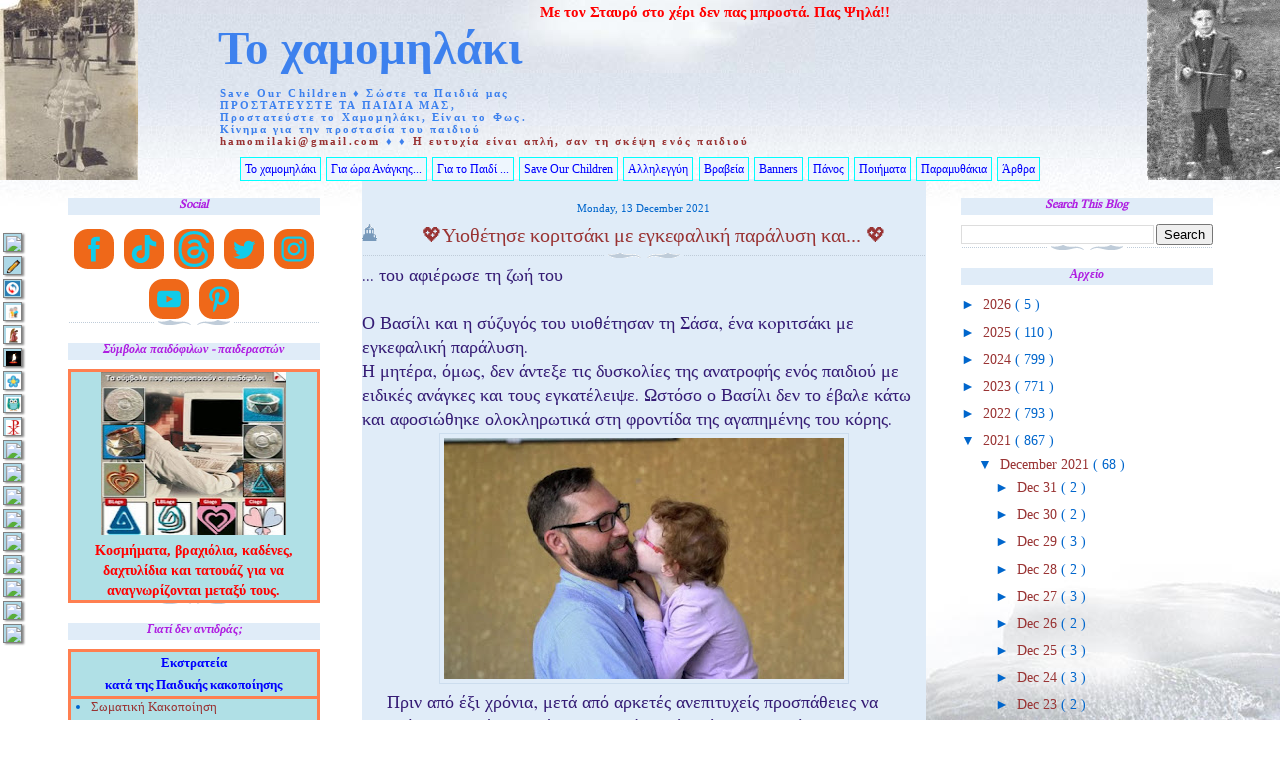

--- FILE ---
content_type: text/html; charset=UTF-8
request_url: https://hamomilaki.blogspot.com/b/stats?style=BLACK_TRANSPARENT&timeRange=ALL_TIME&token=APq4FmDvB3veFgjawOll_KrcI2BmSUNRB1CeMRhzW2sKWPiICc0OLe_UsrwHRgOhm_s5YboG3W_wMY4gQgS8yHiQoHm4SsIixA
body_size: -8
content:
{"total":10671968,"sparklineOptions":{"backgroundColor":{"fillOpacity":0.1,"fill":"#000000"},"series":[{"areaOpacity":0.3,"color":"#202020"}]},"sparklineData":[[0,21],[1,24],[2,56],[3,36],[4,27],[5,14],[6,22],[7,62],[8,42],[9,33],[10,30],[11,47],[12,32],[13,38],[14,40],[15,52],[16,9],[17,15],[18,24],[19,34],[20,13],[21,42],[22,12],[23,39],[24,100],[25,47],[26,58],[27,60],[28,31],[29,30]],"nextTickMs":133333}

--- FILE ---
content_type: text/html; charset=utf-8
request_url: https://accounts.google.com/o/oauth2/postmessageRelay?parent=https%3A%2F%2Fhamomilaki.blogspot.com&jsh=m%3B%2F_%2Fscs%2Fabc-static%2F_%2Fjs%2Fk%3Dgapi.lb.en.2kN9-TZiXrM.O%2Fd%3D1%2Frs%3DAHpOoo_B4hu0FeWRuWHfxnZ3V0WubwN7Qw%2Fm%3D__features__
body_size: 162
content:
<!DOCTYPE html><html><head><title></title><meta http-equiv="content-type" content="text/html; charset=utf-8"><meta http-equiv="X-UA-Compatible" content="IE=edge"><meta name="viewport" content="width=device-width, initial-scale=1, minimum-scale=1, maximum-scale=1, user-scalable=0"><script src='https://ssl.gstatic.com/accounts/o/2580342461-postmessagerelay.js' nonce="QdafRh17fdUEL0Xww5yscQ"></script></head><body><script type="text/javascript" src="https://apis.google.com/js/rpc:shindig_random.js?onload=init" nonce="QdafRh17fdUEL0Xww5yscQ"></script></body></html>